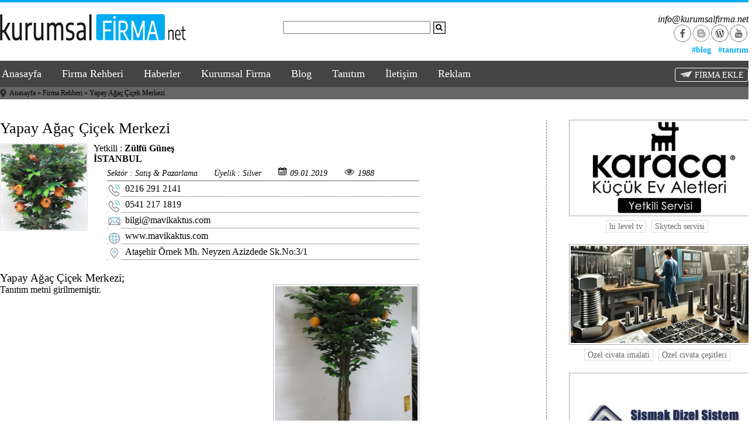

--- FILE ---
content_type: text/html; charset=utf-8
request_url: https://www.kurumsalfirma.net/firma/Yapay-Agac-Cicek-Merkezi/820
body_size: 6408
content:


<!DOCTYPE html>

<html xmlns="http://www.w3.org/1999/xhtml">
<head><title>
	Yapay Ağaç Çiçek Merkezi - kurumsalfirma.net
</title><link href="../../StyleSheet.css" rel="stylesheet" /><meta charset="utf-8" /><meta name="viewport" content="width=device-width, initial-scale=1" /><link rel="icon" type="image/png" href="/favicon.png" /><link href="http://www.kurumsalfirma.net" hreflang="tr" rel="alternate" /><meta name="description" content="Kurumsal yapıya sahip güvenilir firmalar, Yapay Ağaç Çiçek Merkezi kurumsalfirma.net - Kurumsal firmalar ve Şirketler için tasarlanmış iş portalı." /><meta name="keywords" content="kurumsal firmalar, ücretsiz firma rehberi, kurumsal firma rehberi, kurumsal seo" /><meta http-equiv="content-language" content="tr" />
    
    <meta property="og:image" content="https://www.kurumsalfirma.net/firma/Yapay-Agac-Cicek-Merkezi.jpg" />


    <script>
        function HariciLinkler() {
            if (!document.getElementsByTagName) return;
            var linkler = document.getElementsByTagName("a");
            var linklerAdet = linkler.length;
            for (var i = 0; i < linklerAdet; i++) {
                var tekLink = linkler[i];
                if (tekLink.getAttribute("href") && tekLink.getAttribute("rel") == "external") {
                    tekLink.target = "_blank";
                }
            }
        } window.onload = HariciLinkler;
    </script>
</head>
<body>
    <form method="post" action="./820" id="form1">
<div class="aspNetHidden">
<input type="hidden" name="__EVENTTARGET" id="__EVENTTARGET" value="" />
<input type="hidden" name="__EVENTARGUMENT" id="__EVENTARGUMENT" value="" />
<input type="hidden" name="__VIEWSTATE" id="__VIEWSTATE" value="5nzWfyVDGQTEcduKy3X71NReVGuUAnwpwpIXfGR3PR4noVcEB8BMpwJSkfrY4mI3hZimYiSbssJKyttVouTnH/g8aZKaHY6jewix9AIAl7rsQbVzCcd1A1DQUCUjXn8PdW0kZaD70Y0nv0c0QZ/EnfWk/XUssluv8xSoyuTvnbqjJ4U7USFjw0XL6lpbmpOaD9s9IwntipkJWz1ENjN2O8KhMLU6hAkYGYxSjTFsy6DVZraAmPdw0zJthD0LVRMcs5mNTi2Qsk947xMA+6uMRoej0LInqnT+yAExsngyaAg=" />
</div>

<script type="text/javascript">
//<![CDATA[
var theForm = document.forms['form1'];
if (!theForm) {
    theForm = document.form1;
}
function __doPostBack(eventTarget, eventArgument) {
    if (!theForm.onsubmit || (theForm.onsubmit() != false)) {
        theForm.__EVENTTARGET.value = eventTarget;
        theForm.__EVENTARGUMENT.value = eventArgument;
        theForm.submit();
    }
}
//]]>
</script>


<script src="/WebResource.axd?d=nLErhW8x7R9ZK5YzCK3RA_n2BXrIyP7YJhTliuclOJmfuo1umOJ0IwNovaFE-KVOtpb7N2DWz2GQX6Eebx45rgobpvVIXHk01sLlwxD8qUA1&amp;t=637814768020000000" type="text/javascript"></script>


<script src="/ScriptResource.axd?d=YfZpMGaTyUbf3Dal3ge3eVprHUdZad2a41epAAGaomqUxBDmUD-g6eKJ7Fi8i8OYywEO_iKQqcmldst_zEO1hrZVH7NBkwVOmPquDzutJ6I1eOY4T795lO3IXHcQAWgsaop-RWRmkkpUmjgneEJuL61MVrIuK6GjLCNLxicj9rE1&amp;t=49337fe8" type="text/javascript"></script>
<script src="/ScriptResource.axd?d=CcJSTT_PdDIZVwTiVwsoR5dGUXjakHQPtghxwHxD9sshtPwgjakHZZ4f6ZMAhnlx_VZRoaM8Q_I9lrFL0DVcu9N3XECdYNGX_GpHpIhyY1aeeEjifs7Y4sY_Oyhx1QxlUkHm3YsWOfPMhb-v_M_6L5v5LPuS--UFWOv1m1Z4odxxRyCcRwp7Aj4WQEci0UnC0&amp;t=49337fe8" type="text/javascript"></script>
<div class="aspNetHidden">

	<input type="hidden" name="__VIEWSTATEGENERATOR" id="__VIEWSTATEGENERATOR" value="16F843FC" />
	<input type="hidden" name="__VIEWSTATEENCRYPTED" id="__VIEWSTATEENCRYPTED" value="" />
	<input type="hidden" name="__EVENTVALIDATION" id="__EVENTVALIDATION" value="YgkTmRlu7PaO1b5bZ2gnmDAwKeMMU5L9h2dgHFpKJE27jwbBoFNkSDVgguPAeBa1BcB3Y6Xs0/CcvrcsSF2+KnzpeeEZyeOHtuC19RKElbxO2OfqeKN8xCXUA2wK01rV4/p2h/YoHk6d1SoNoGXBfFoQiC97mRhl4GDleVGwecE=" />
</div>
        <div class="mobile_menu">
        <div class="mobil_btn_alt"><span class="mobil_btn" onclick="openNav()"><img src="/resim/mobil_icon.png" alt="mobil menu" /></span> <div class="logo_link"><a href="/"><img src="/resim/kurumsal_firma_logo.png" alt="kurumsal firma rehberi ücretsiz" width="228" height="33" /></a></div><div class="hemen_ara"><a href="/Kurumsal-Firma-iletisim" title="Bilgi Hattı"><img src="/resim/icon_whatsapp_m.png" alt="ara" width="33" height="33" /></a></div><div class="temizle"></div></div>
            <div id="YanMenu" class="sidenav"><a href="javascript:void(0)" class="closebtn" onclick="closeNav()">&times;</a>
              <a href="/">Anasayfa</a>
                <a href="/Kurumsal-Firma-Rehberi"><img src="/resim/mobil_bullet.png" alt="mobil liste" /> Firma Rehberi</a>
                <a href="/Ucretsiz-Firma-Ekle"><img src="/resim/mobil_bullet.png" alt="mobil liste" /> <b>Firma EKLE</b></a>
                <a href="/Haberler/Cok-Okunan-Haberler/1"><img src="/resim/mobil_bullet.png" alt="mobil liste" /> Haberler</a>
                <a href="/Kurumsal-Firma-Nedir"><img src="/resim/mobil_bullet.png" alt="mobil liste" /> Kurumsal Firma</a>
                <a href="/Blog-"><img src="/resim/mobil_bullet.png" alt="mobil liste" /> Blog</a>
                <a href="/Tanitim-SEO-Backlink-Hizmeti"><img src="/resim/mobil_bullet.png" alt="mobil liste" /> Tanıtım</a>
                <a href="/Kurumsal-Firma-iletisim"><img src="/resim/mobil_bullet.png" alt="mobil liste" /> İletişim</a>
                <a href="/Kurumsal-Firma-Reklam"><img src="/resim/mobil_bullet.png" alt="mobil liste" /> Reklam</a>
            </div>
        </div>

        <a name="top" />
        <div class="banner">
            <div class="cerceve">
                <div class="logo"><a href="/Kurumsal-Firmalar"><img src="/resim/kurumsal_firma_logo.png" alt="ücretsiz firma rehberi" /></a></div>
                <div class="arama">
                    <input name="ctl00$ctl00$TextBox1" type="text" id="TextBox1" class="txt_arama" /> &nbsp;<input type="image" name="ctl00$ctl00$ImageButton1" id="ImageButton1" src="../../resim/arama_lg.png" alt="kurumsal firma ara" />
                </div>
                <div class="mail">
                    info@kurumsalfirma.net<br />
                    <ul id="sosyal2">
                    <li id="facebook"><a href="https://www.facebook.com/kurumsalfirma.net" rel="external"></a></li>
                    <li id="blog"><a href="http://kurumsalfirmalaricin.blogspot.com.tr/" rel="external"></a></li>
                    <li id="wordpress"><a href="https://kurumsalfirma.wordpress.com/" rel="external"></a></li>
                    
                    <li id="youtube"><a href="https://www.youtube.com/channel/UCOk8q5FjHslmuYZlgwhJZig" rel="external"></a></li>
                </ul>
                    <div class="blog_anasayfa_link"><a href="/Blog-">#blog</a>&nbsp;&nbsp;&nbsp;<a href="/Tanitim-SEO-Backlink-Hizmeti">#tanıtım</a></div>
                </div>
                <div class="temizl"></div>
             </div>
        </div>
        <script type="text/javascript">
//<![CDATA[
Sys.WebForms.PageRequestManager._initialize('ctl00$ctl00$ScriptManager1', 'form1', [], [], [], 90, 'ctl00$ctl00');
//]]>
</script>

          <div class="menu">
            <div class="cerceve">
                <a href="/Kurumsal-Firmalar" id="anasayfa_m1">Anasayfa</a>
                <a href="/Kurumsal-Firma-Rehberi" id="firma_rehberi_m1">Firma Rehberi</a>
                <a href="/Haberler/Cok-Okunan-Haberler/1" id="haber_m1">Haberler</a>
                <a href="/Kurumsal-Firma-Nedir" id="kurumsal_firma_nedir_m1">Kurumsal Firma</a>
                <a href="/Blog-" id="blog_m1">Blog</a>
                <a href="/Tanitim-SEO-Backlink-Hizmeti" id="tnt_m1">Tanıtım</a>
                <a href="/Kurumsal-Firma-iletisim" id="iletisim_m1">İletişim</a>
                <a href="/Kurumsal-Firma-Reklam" id="reklam_m1">Reklam</a>
                <div class="firma_ekle_link"><a href="/Ucretsiz-Firma-Ekle" title="Ücretsiz Firma Ekle"><img src="/resim/firma_ekle.png" alt="ekle icon" /> FİRMA EKLE</a></div>
            </div>
        </div>
        
    <div>
        
    <div class="konum"><div class="cerceve"><img src="/resim/konum.png" alt="kurumsal konum" /><a href="/Kurumsal-Firmalar">Anasayfa</a> &raquo; <a href="/Kurumsal-Firma-Rehberi">Firma Rehberi</a> &raquo; Yapay Ağaç Çiçek Merkezi</div></div>
  
    <div class="zemin_firma">
    <div class="cerceve">
        <div class="master_firma_icerik">

    <table id="ContentPlaceHolder1_ChildContent2_DataList1" cellspacing="0" style="border-collapse:collapse;">
	<tr>
		<td>
           <div class="detay_firma">
                <h1><span id="ContentPlaceHolder1_ChildContent2_DataList1_baslikLabel_0">Yapay Ağaç Çiçek Merkezi</span></h1>
                <img src='/firma/Yapay-Agac-Cicek-Merkezi.jpg' alt='Yapay Ağaç Çiçek Merkezi' />
               
               Yetkili : <strong>Zülfü Güneş</strong><br />
              <strong> İSTANBUL</strong> <br />
               <ul>
                   <li class="aciklama"> <i>Sektör : Satış & Pazarlama &nbsp;&nbsp;&nbsp;&nbsp;&nbsp; Üyelik : Silver &nbsp;&nbsp;&nbsp;&nbsp;&nbsp; <img src="/resim/icon_tarih.png" /> 09.01.2019 &nbsp;&nbsp;&nbsp;&nbsp;&nbsp; <img src="/resim/icon_okunma.png" /> 1988</i></li>
                   <li><img src="/resim/icon_tel.png" alt="icon" /> 0216 291 2141</li>
                   <li><img src="/resim/icon_tel.png" alt="icon" /> 0541 217 1819</li>
                   <li><img src="/resim/icon_eposta.png" alt="icon" /> bilgi@mavikaktus.com</li>
                   <li><img src="/resim/icon_web.png" alt="icon" /> www.mavikaktus.com</li>
                   <li><img src="/resim/icon_adres.png" alt="icon" /> Ataşehir Örnek Mh. Neyzen Azizdede Sk.No:3/1</li>
               </ul>
           </div>
            <div class="detay_firma_aciklama">
                <h2>Yapay Ağaç Çiçek Merkezi;</h2>
                 <img src='/firma/big/Yapay-Agac-Cicek-Merkezi_bg.jpg' alt='Yapay Ağaç Çiçek Merkezi' />
                Tanıtım metni girilmemiştir.&nbsp; &nbsp; &nbsp; &nbsp; &nbsp; &nbsp; &nbsp; &nbsp; &nbsp; &nbsp; &nbsp; &nbsp; &nbsp; &nbsp; &nbsp; &nbsp; &nbsp; &nbsp; &nbsp; &nbsp; &nbsp; &nbsp; &nbsp; &nbsp; &nbsp; &nbsp; &nbsp; &nbsp; &nbsp;
            </div>           
        </td>
	</tr>
</table>
     <div class="geri_don"><a href="/Kurumsal-Firma-Rehberi">&laquo; Firma Rehberi</a> &bull; <a href="/illere-gore-firma-sayilari">İl İl firma listesi</a></div>

    <div class="salep">
        <a href="https://www.tozsalep.com" target="_blank"><img src="/reklam/dogal_toz_salep_gercek_bucak_salebi.jpg" alt="doğal toz salep bucak salebi" /></a>
        <div class="saleplink">
            <a href="https://superonlinetarifeler.com/kampanyalar" target="_blank">süperonline internet paketleri</a>
            <a href="https://www.enjektormemesi.com/Enjektor-Memesi-Fiyati-Ne-Kadar" target="_blank">Enjektör fiyatı ne kadar?</a>
            <a href="https://www.tozsalep.com/bucak-salebi" target="_blank">Bucak Salebi gerçek doğal salep</a>
             <a href="https://www.durukanteknik.com/Karaca-Kucuk-Ev-Aletleri/23" target="_blank">Karaca Küçük Ev Aletleri Yetkili Servis</a>
             <a href="https://www.durukanteknik.com/Konya-Yetkili-Servisi/Skytech-yetkili-servis/15" target="_blank">Skytech tv yetkili servisi</a>
             <a href="https://perdemodelleri.net/plise-perde-modelleri" target="_blank">Plise perde modelleri</a>
         
            <a href="https://injectorpuller.com/pneumatic-injector-puller-kit" target="_blank">removing stuck injectors</a>
             <a href="https://injectorpuller.com/Bosch-pneumatic-injector-puller/16" target="_blank">Bosch injector puller tool</a>
            <a href="https://superonlinetarifeler.com/kampanyalar" target="_blank">superonline internet fiyatları</a>
            <a href="https://superonlinetarifeler.com/super-online-basvuru" target="_blank">superonline internet başvuru</a>
            <a href="https://www.dogalsalepci.com/dogalsalep" target="_blank">Doğal salep</a>
            
            
        </div>
    </div> <div class="temizl"></div>
   
    
    

    
</div>
        
        <div class="master_firma_sag">
            <div class="reklam_firma1">
                <a href="https://www.durukanteknik.com/Konya-Yetkili-Servisi/Karaca-yetkili-servis/14" rel="external" title="Karaca servisi"><img src="/reklam/karaca_ev_aletleri_servisi_konya.jpg" alt="konya karaca ev aletleri servisi" /></a>
                <div class="reklam_alt_link">
                    <a href="https://www.durukanteknik.com/Hi-Level-tv-kimin-markasi-yetkili-servisi/28" rel="external">hi level tv</a>
                    <a href="https://www.durukanteknik.com/Konya-Yetkili-Servisi/Skytech-yetkili-servis/15" rel="external">Skytech servisi</a>
                </div>

                <a href="https://www.ozelcivatacesitleri.com/" rel="external" title="özel civata"><img src="/reklam/ozel_civata_imalati.jpg" alt="özel cıvata imalatçıları" /></a>
                <div class="reklam_alt_link">
                    <a href="https://www.ozelcivatacesitleri.com/ozel-civata-imalati" rel="external">Özel civata imalati</a>
                    <a href="https://www.ozelcivatacesitleri.com/ozel-civatalar" rel="external">Özel civata çeşitleri</a>
                </div>
               
              
                
                <a href="https://www.sismakdizel.com/Dizel-Motor-Yedek-Parca/Jenerator-Grubu-Yedek-Parca/15" rel="external"><img src="/reklam/motor_yedek_parcasi_sismak.jpg" alt="motor yedek parçası" /></a><br /><br />
                
                <div class="reklam_alt_link">
                    <a href="https://www.enjektormemesi.com/Enjektor-Memesi-Nedir" rel="external">Enjektör memesi nedir?</a>
                    <a href="https://www.enjektormemesi.com/Enjektor/Enjektor-memelerinin-uclarin-nozzle-temizlenmesi/15" rel="external">Enjektör temizleme</a>
                    <a href="https://injectorpuller.com/pneumatic-injector-puller-kit" rel="external">Injector puller kit</a>
                    <a href="https://www.sismakdizel.com/yakit-cekvalfi" rel="external">Yakıt çekvalfi üretici firma</a>
                </div>

                <div class="reklam_firma_link">[ <a href="/Kurumsal-Firma-Reklam">Reklam Ver</a> ]</div>
            </div>
            
        </div>
        <div class="temizl"></div> 
    </div>
    </div>

    </div>
        <div class="temizl"></div>
     <div class="alt">
         <div class="cerceve">
             <div class="alt_urunlar_zemin">
              <div class="alt_urunler">
                 <a href="/Ucretsiz-Firma-Ekle" title="Firma Ekle"><div><img src="/resim/firma_ekle_icon.png" alt="icon ekle" /><strong>FİRMA EKLE</strong><br /><span>Ücretsiz firmanızı ekleyin.</span><br />
                     <p>Firma rehberimize, firmanızı ücretsiz ekleyin. <strong>İstanbul firmalar rehberi</strong>, Ankara firmalar rehberi, Konya firmalar rehberi, İzmir firmalar rehberi ... </p>
                 </div></a>
                 
             </div>
              <div class="alt_urunler">
                 <a href="/Kurumsal-Firmalardan-Fiyat-Teklifi" title="Firma Ekle"><div><img src="/resim/fiyat_teklifi_icon.png" alt="teklif icon" /><strong>FİYAT TEKLİFİ</strong><br /><span>Hizmetler için ücret teklifi alınız.</span><br />
                     <p>İşlerinde uzman kurumsal yapıya sahip <strong>güvenilir firmalardan</strong>, her türlü iş veya hizmetleriniz için fiyat teklifi isteyin karşılaştırmalar yapın.  </p>
                 </div></a>
                 
             </div>
              <div class="alt_urunler">
                 <a href="/Kurumsal-Firma-Reklam" title="Firma Ekle"><div><img src="/resim/reklam_ver_icon.png" alt="reklam icon" /><strong>REKLAM</strong><br /><span>Reklam hizmetleri</span><br />
                     <p>Firmanız veya ürünleriniz için internette dijital reklamlarınız ile rakiplerinize fark atın, <strong>google da ilk sayfada</strong> yer alarak kazançınızı artırın. </p>
                 </div></a>
             </div>
              <div class="temizl"></div>
             </div>
             
             <div class="alt_bolum">
            <img src="/resim/lg2.png" alt="kurumsal firma" />
             <p>Kurumsal firmalar ve Şirketler için ÜCRETSİZ firma rehberi ve Ücretli diğer hizmetler sunmak için tasarlanmış iş portalıdır. KurumsalFirma.net </p></div>
            
         </div>
     </div>
        <div class="kunye">
            <div class="cerceve">
Copyright &copy; 2025 | www.kurumsalfirma.net
                <div class="kunye_metin"><a href="/Kurumsal-Firma-Nedir">Künye</a> <a href="/Blog-">BLOG</a> <a href="/Kurumsal-Firma-Rehberi">Firmalar</a> <a href="/Kurumsal-Firma-iletisim">İletişim</a>
                    <div class="ust_gider"><a href="#top" title="Başa Dön"><img src="/resim/top_icon.png" alt="top" /></a></div>
                </div>
            </div>
            
        </div>

           <script>
    function openNav() {
                document.getElementById("YanMenu").style.width = "80%";
            }

    function closeNav() {
                document.getElementById("YanMenu").style.width = "0";
            }
</script>
    </form>
</body>
</html>


--- FILE ---
content_type: text/css
request_url: https://www.kurumsalfirma.net/StyleSheet.css
body_size: 9341
content:
html{background:url(resim/bg.jpg) 0 0 no-repeat fixed;background-size:cover;-webkit-background-size:cover;-moz-background-size:cover;-o-background-size:cover;}body {font-family: Roboto, 'Century Gothic','Encode Sans Semi Condensed';font-size:100%; }h1{font-size:160%; font-weight:400;margin-bottom:8px}
* {margin:0;padding:0;text-decoration:none}.cerceve{width:1280px;margin:auto}.temizl{clear:both}a{color:#000}ul{margin:0;padding:0;list-style:none;}
.banner {border-top:4px solid #00ABF1;padding:20px 0 10px 0;background:#fff}img{border:none;}
/*.mobil_menu_cercv{background:#444;display:none;padding:15px}.mobil_menu{background:#fff}.mobil_menu a{display:block; padding:5px 0;border-bottom:1px dotted #444;text-align:center}.mobil_menu a:hover{background:#444;color:#fff}*/
.menu {background:#444;padding:12px 0;color:#fff}.menu a {color:#fff;margin-right:25px;font-size:110%;padding:0 3px}.menu a:hover{color:#00ABF1;border-top:4px solid #00ABF1;padding-top:12px;transition:color .6s, border-color .6s;-moz-transition:color .6s, border-color .6s;-webkit-transition:color .6s, border-color .6s;}.firma_ekle_link{float:right;padding:2px 4px;border-radius:4px;background:#444;border:1px solid #FFF}.firma_ekle_link a{color:#fff;margin:0;font-size:90%;}.firma_ekle_link a:hover{  color:#FFF;border:none;}.firma_ekle_link:hover{transition:background-color .5s;-moz-transition:background-color .5s;-webkit-transition:background-color .5s;background:#00ABF1;border:1px solid #00ABF1;}
.giris{background:#666;padding:30px 0}.giris p{text-align:justify;color:#fff;border-bottom:2px solid #00ABF1;padding-bottom:10px}.giris .istic{margin:0px;}.giris1{float:left;width:300px;margin-right:26px}.giris1 a{}.giris1 a:hover{color:#fff;opacity:.7;}
.kfirma{text-align:center;font-size:170%;color:#fff;line-height:26px;}.kfirma b{font-size:120%;display:block; margin-top:20px;}
.logo, .arama{float:left;margin-right:13%}.mail{float:right;font-style:italic;}.arama{padding-top:12px}.blog_anasayfa_link{text-align:right;font-style:normal;font-size:88%;clear:both;padding-top:5px;}.blog_anasayfa_link a{color:#00ABF1;font-weight:bold;}.blog_anasayfa_link a:hover{color:#000}
/*mobil menu*/
.mobile_menu{display:none;width:100%;}
.sidenav {height:100%;width:0;position:fixed;z-index:999;top:0;left:0;background-color:#343434;overflow-x: hidden;transition: 0.4s;padding-top:15px;}
.sidenav a {padding:7px 0 7px 6px;border-bottom:1px solid #555;text-decoration:none; color:#eee;display: block;transition: 0.3s; font-weight:normal;}.sidenav a:hover {color:#00ABF1;}
.sidenav .closebtn {position: absolute;top: 0;right: 25px;font-size: 36px;margin-left: 50px; border-bottom:none}
.mobil_btn{font-size:30px;cursor:pointer}.mobil_btn_alt{position:fixed;top:0;left:0;width:100%;z-index:99;background:#FFF;border-bottom:1px solid #00ABF1;padding:3px 0}.mobil_btn_alt span{float:left;padding:0 15px 5px 15px}.logo_link{float:left;padding-top:5px}.hemen_ara{float:right;padding:5px 6px 0 0 }

.onecikan{padding:40px 0; background:#fff;}.liste_flex{display:flex;align-items:flex-start; flex-wrap:wrap;}
.liste_firma_cerceve{float:left;width:calc((100% - 320px) / 10);margin:15px 5px;text-align:center;border:1px solid #ddd;padding:10px;font-size:88%;}.liste_firma_cerceve a:hover{color:#00ABF1}.liste_firma_cerceve img{width:100%;}.liste_firma_cerceve p{padding:15px 0 0 0}
.bolum1{float:left; width:65%;height:300px;}.bolum2{float:right; width:23%; background:#DDD;padding:0 30px 20px 30px;margin-top:25px; border-radius:5px;-moz-border-radius:5px;-webkit-border-radius:5px;box-shadow: 0 3px 6px #444; -moz-box-shadow: 0 3px 6px #444; -webkit-box-shadow: 0 3px 6px #444;}.bolum2 p{text-align:center;margin-bottom:8px}.bolum2 ul{margin-left:20px; list-style:url(resim/liste_sitil.png)}.bolum2 ul a:hover{color:#DD1F47}.bolum2 img{margin-top:-32px;}.bolum2 li.son{list-style:none;text-align:center; font-weight:bold;font-size:90%;padding-top:4px}
.detay_firma, .detay_firma_aciklama, .detay_tanitim, .detay_blog, .menu, .banner, .mobil_menu, .konum{font-family:'Century Gothic', 'Encode Sans Semi Condensed','Encode Sans';}
/*anasayfa haberdüzeni*/
.haberler img{width:100%;border:1px solid #DDD; padding:1px;}.haberler img:hover{opacity:.5 ;border:1px solid #666; } .haberler h2, .bolum2 h2{margin-bottom:10px;border-bottom:1px solid #444} .haber1 img{height:309px} .habers img{height:150px}
.haber1, .haber3{float:left;width:49%;position:relative}.habers, .haber4{float:right;width:49%;}.haber2, .haber4{position:relative}.tum_haber_link{clear:both; font-size:75%; text-align:right}.tum_haber_link a:hover{color:#DD1F47}
.haber_baslik{position:absolute;left:0; bottom:20px; background:url(resim/haber_baslik_bg.png); padding:2px 0 2px 4px; width:100%;font-size:90%}.haber3 .haber_baslik, .haber4 .haber_baslik{font-size:75%;line-height:18px}                                       
.bolum_sol{float:left; width:65%;padding-top:60px;}.bolum_sol h3{border-bottom:3px solid #DDD;margin-bottom:20px;width:96%}
.cok_haber{width:calc(88% / 3);float:left; margin-right:4%; border-bottom:3px solid #DDD;padding-bottom:8px;margin-bottom:45px; height:210px;}.cok_haber .ch_baslik{width:100%;	overflow:hidden;text-overflow: ellipsis;white-space:nowrap;}.cok_haber img{width:100%; height:100px;}.cok_haber p{color:#444;line-height:18px;font-size:90%}.cok_haber p i{color:#999;font-size:90%}.cok_haber a:hover{color:#00ABF1;opacity:.5}
.bolum_sag{float:right; width:28%;margin-top:80px; border:1px solid #DDD; padding:20px 20px 5px 20px; box-shadow: 0 3px 6px #444; -moz-box-shadow: 0 3px 6px #444; -webkit-box-shadow: 0 3px 6px #444;}.bolum_sag li{padding:6px 0; border-bottom:1px dashed #DDD;font-size:90%;}.bolum_sag li.reklam{border:0;margin-top:20px;color:#444;font-size:70%;text-align:right;padding:0}.bolum_sag li.reklam img{width:99%;border:1px solid #DDD;padding:3px;}.bolum_sag li a{display:block}.bolum_sag li a:hover{color:#00ABF1}.bolum_sag p{text-align:center;margin-bottom:6px;}.bolum_sag p img{margin-top:-57px;}
.reklam_anasayfa{background:url(resim/ara_bg.png) repeat; background-size:auto; padding:10px 0 0 0;border-bottom:1px solid #fff}.reklam_anasayfa img{width:100%;height:auto;}
.kurumsal_firma_yazi{min-height:200px;padding:50px 0;font-weight:500;font-size:105%}.kurumsal_firma_yazi h3{margin-bottom:10px;font-size:130%}.kurumsal_firma_yazi .devam{margin:20px auto 0 auto;width:140px}.kurumsal_firma_yazi .devam a{background:#00ABF1; color:#fff}
.tanitim{background:url(resim/bg_tanitim.png); padding:60px 0 30px 0;border-top:1px solid #DEDEDE;border-bottom:1px solid #CCC;margin-top:30px}.tnt_list_ana{background:#fff;width:calc(87% / 5);float:left; height:165px; margin-right:2%; margin-bottom:23px;position:relative;box-shadow:0 2px 5px #444;-moz-box-shadow: 0 2px 5px #444;-webkit-box-shadow: 0 2px 5px #444;}.tnt_list_ana img{width:100%;height:100px;border-bottom:1px solid #444}.tnt_list_ana p{font-size:80%;line-height:13px;padding:5px 3px 10px 5px;text-align:center}.tnt_list_ana p i{font-size:85%;color:#333}.tnt_metin{position:absolute;top:91px;border-top-right-radius:4px;left:0;background:#444;padding:0 5px;font-size:70%;color:#fff}
.firma_rehber_listesi .tnt_list_ana{width:calc(82% / 7); overflow:hidden;height:155px; margin:0px; margin-bottom:23px;border:1px solid #ddd; box-shadow:none;-moz-box-shadow:none;-webkit-box-shadow:none;}.firma_rehber_listesi .tnt_list_ana p{font-size:75%;padding:10px 2px 1px 2px;}.firma_rehber_listesi .tnt_list_ana img{height:80px;border-bottom:1px solid #ddd}
.tnt_cercv{float:left; width:65%;}.tnt_sag{float:right; background:#fff; width:28%;border:1px solid #DDD; padding:20px 20px 5px 20px; box-shadow: 0 3px 6px #444; -moz-box-shadow: 0 3px 6px #444; -webkit-box-shadow: 0 3px 6px #444;}.tnt_sag p{text-align:center;font-size:140%}.tnt_sag p img{margin-top:-60px;}.tnt_sag p strong{display:block;margin-top:-8px}
.blog_ana .blg1{position:relative;} .blog_ana .blg1 img{width:99%;height:140px; border:1px solid #BBB;padding:3px;background:#fff}.blg1_metin{position:absolute;bottom:15px;left:0; background:url(resim/seffaf_zemin.png);font-size:90%;padding:3px 0 3px 7px;width:99%;font-weight:bold;}.blog_ana .blg1 .blg1_metin img{width:auto;height:auto;border:none;padding:1px;margin-right:5px;float:left;}.blog_ana li{border-bottom:1px dashed #333;margin-bottom:2px;padding-bottom:2px;font-size:90%;}.blog_ana li a{display:block}.blog_ana li a:hover{color:#3A96CD}.blog_ana li.blg_son{font-size:70%;text-align:right;border:none}.blog_ana li i{font-size:75%;color:#666}
.artis {margin:40px auto;}.artis img {float:left;margin-right:40px;margin-bottom:20px}.artis p{font-size:140%;text-align:center;margin-bottom:20px}.artis ul{margin:8px 0}.artis li{list-style:url(/resim/liste_sitil.png);padding:0}.artis a{color:#DD1F47}.artis a:hover{color:#222}
/*sosyal1*/
.artis ul#sosyal li { margin:0 0 25px 0;padding:0;list-style:none;height:39px;float:right}ul#sosyal li {float:left;}
ul#sosyal li a{display:block;width:38px;height:39px; outline:none;text-decoration:none; background:url(resim/kurumsal_sosyal_hesaplar.png) 0 0 no-repeat;margin-right:8px }
ul#sosyal li#facebook a{background-position:0 0;}ul#sosyal li#instagram a{background-position:-38px 0}ul#sosyal li#twitter a{background-position:-76px 0}ul#sosyal li#google a{background-position:-114px 0}
ul#sosyal li#blog a{background-position:-152px 0}ul#sosyal li#youtube a{background-position:-190px 0}ul#sosyal li#facebook a:hover{background-position:0 -39px}ul#sosyal li#instagram a:hover{background-position:-38px -39px}
ul#sosyal li#twitter a:hover{background-position:-76px -39px}ul#sosyal li#google a:hover{background-position:-114px -39px}ul#sosyal li#blog a:hover{background-position:-152px -39px}ul#sosyal li#youtube a:hover{background-position:-190px -39px}
/*Sosyal üst*/
ul#sosyal2 {margin:0;padding:0;list-style:none;height:30px;float:right}ul#sosyal2 li {float:left;}ul#sosyal2 li a{display:block;width:30px;height:30px; outline:none;text-decoration:none; background:url(resim/kurumsal_firma_sosyal_media.png) 0 0 no-repeat;margin-right:2px }
ul#sosyal2 li#facebook a{background-position:0 -30px;}ul#sosyal2 li#wordpress a{background-position:-60px -30px}ul#sosyal2 li#youtube a{background-position:-120px -30px}
ul#sosyal2 li#blog a{background-position:-30px -30px}ul#sosyal2 li#google a{background-position:-90px -30px}ul#sosyal2 li#youtube a:hover{background-position:-120px 0}
ul#sosyal2 li#facebook a:hover{background-position:0 0}ul#sosyal2 li#wordpress a:hover{background-position:-60px 0}ul#sosyal2 li#blog a:hover{background-position:-30px 0}ul#sosyal2 li#google a:hover{background-position:-90px 0}
/*forumlar*/
.txt_arama{padding:2px 4px 1px 4px;width:240px;margin:0;float:left}
.devam{margin:30px auto;width:20%;text-align:center}.devam a{color:#fff;background:#00ABF1;padding:6px 12px;border-radius:3px;-moz-border-radius:3px;-webkit-border-radius:3px;}.devam a:hover{background-color:#666;transition:background-color 1s;-moz-transition:background-color 1s;-webkit-transition:background-color 1s;}
.zemin{background:#fff;padding-bottom:70px}.zemin_beyaz{background:#fff;}.zemin_beyaz_bosluk{background:#fff;padding:30px 0 50px 0}
.alt{padding:40px 0 60px 0;}.alt_urunler{} .alt_urunler div{float:left;width:calc(80% / 3);margin:0 3%}.alt_urunler div img{float:left;margin-right:10px}.alt_urunler p{padding:7px 0}
.alt_urunlar_zemin{background:url(resim/seffaf_zemin.png);padding:35px 4px 17px 4px;border-radius:5px;-moz-border-radius:5px;-webkit-border-radius:5px;margin-bottom:40px}
.alt_bolum{text-align:center;font-size:95%;}.kunye{background:#525252;padding:15px 0;color:#EFEFEF;font-size:85%}.kunye_metin{float:right}.kunye_metin a{margin:0 7px;color:#fff}.kunye_metin a:hover{color:#00ABF1}.ust_gider{width:45px;height:40px;margin-top:-31px;margin-left:30px;background:#EEE;float:right;border-radius:3px;-moz-border-radius:3px;-webkit-border-radius:3px;text-align:center;padding-top:5px}.ust_gider a{display:block;}
/*master firma-css*/
.zemin_firma{background:#FFF;padding:35px 0}.master_firma_icerik h1{font-weight:normal;margin:0}
.master_firma_icerik{float:left;width:73%;border-right:1px dashed #666;padding-bottom:20px; }.master_firma_sag{float:right;width:24%;}.reklam_firma1 img{width:100%;height:auto;border:1px solid #AAA;padding:2px}.reklam_firma_link{color:#444;font-size:70%;text-align:right;padding:0}
.master_firma_icerik .tnt_list_ana a:hover{color:#00ABF1}.master_firma_icerik .tnt_list_ana{margin:1%}
.detay_firma img{ float:left; margin-right:10px;border:1px solid #DDD;padding:1px;border-radius:4px;-moz-border-radius:4px;-webkit-border-radius:4px;width:calc(100% / 5); height:auto;}.detay_firma h1{margin-bottom:10px;}.detay_firma ul{margin-left:calc(100% /4)}.detay_firma ul img{width:23px;border:none;margin-right:6px;}.detay_firma li{border-bottom:1px dotted #444;padding:4px 0;margin-right:15px;}.detay_firma li.aciklama img{float:none;width:auto;margin-right:1px;}.detay_firma li.aciklama{border-bottom:1px solid #666;font-size:90%}
.detay_firma_aciklama{padding-top:20px;}.detay_firma_aciklama img{float:right;margin-left:10px;margin-right:15px;border:1px solid #BBB; padding:2px;width:calc(100% / 3); height:auto;}.detay_firma_aciklama h2{font-weight:normal; font-size:120%;}.detay_firma_aciklama p{margin:8px 0;}.detay_firma_aciklama a{color:#00ABF1}.detay_firma_aciklama a:hover{color:#444}
.txt_sektor{padding:2px 4px; width:35%; color:#00ABF1;font-size:66%; border-radius:4px;-moz-border-radius:4px;-webkit-border-radius:4px;}.txt_sektor:hover{cursor:pointer}
h1.firma_rehberi_baslik span{font-size:60%}.sektor_arasi{padding:3px 0;border-bottom:2px solid #DDD;margin-bottom:4px;margin-right:15px}
/*iletişim*/
.iletisim_forum{float:left;width:70%}.iletisim_sag{float:right;width:24%;border:1px solid #DDD; text-align:center; padding:20px; box-shadow: 0 3px 6px #444; -moz-box-shadow: 0 3px 6px #444; -webkit-box-shadow: 0 3px 6px #444;}.iletisim_sag p{text-align:center;}.iletisim_sag p img{margin-top:-60px;}.iletisim_sag ul#sosyal2{float:none;margin:10px auto;width:165px;}.iletisim_forum ul{border:1px solid #BBB;background:#DDD;padding:30px;border-radius:5px;width:85%}
.txt_i_frm{width:90%;padding:4px 6px;margin-bottom:10px;font-size:110%;border-radius:2px}

/*firma ekle forum*/
.txt_baslik{font-size:85%;color:#bbb;margin:20px 0 0 0;}
.txt_frm{margin:10px 0; padding:15px; width:calc(100% - 55px); border:1px solid #DDD; background:#FFF; font-size:99%;border-radius:3px;-moz-border-radius:3px;-webkit-border-radius:3px;}.txt_frm:hover{background:#FFF; border-color:#3E403F}.txt_frm:focus{outline:none}.drop{width:calc(100% - 23px)}
.firma_ekle_forum .txt_frm{margin:10px 0 0 0;padding:7px 10px; width:calc(100% - 22px)}.firma_ekle_forum input[type="radio"] {width:16px; height:16px;} .firma_ekle_forum label{margin-right:20px}.firma_ekle_forum .drop{width:calc(100% - 1px)}
.firma_ekle_forum{padding:5px 20px 20px 20px;margin-right:15px;margin-top:20px;}
.dikkat{background:#CBEBD7; border-top:1px solid #34A853;border-bottom:1px solid #34A853; padding:23px 20px 10px 20px;margin-top:30px;font-size:88%}.dikkat-baslik{margin-top:-33px;border:1px solid #34A853; width:80px;text-align:center;background:#fff;color:#BF3034;font-weight:bold;}
.dikkat4{background:#72A8DE; border-top:1px solid #2663A1;border-bottom:1px solid #2663A1; padding:5px; margin:20px 0 0 0;font-size:85%} .dikkat4 input[type="checkbox"] {width:15px; height:15px;}
/*.txt_frm_ekle, .txt_frm_ekle2 {width:90%;font-size:90%;background:#EEE;border:none;border:1px dotted #999;color:#00ABF1;margin-bottom:14px;padding:3px 4px}.txt_frm_ekle2{ width:50%}*/
.firma_ekle_forum .baslik{border-bottom:1px solid #DD1F47;margin:10px 0;color:#DD1F47}.firma_ekle_forum .onay{font-size:90%;}.firma_ekle_forum .onay a{color:#DD1F47}.firma_ekle_forum i{font-size:80%;font-weight:bold;}.buton_frm_ekle:hover{cursor:pointer}
.master_firma_sag .silver{background:#EFEFEF;padding:20px;font-size:88%;text-align:center;margin-bottom:40px; border-radius:3px;-moz-border-radius:3px;-webkit-border-radius:3px;box-shadow: 0 3px 6px #999; -moz-box-shadow: 0 3px 6px #999; -webkit-box-shadow: 0 3px 6px #999;}.master_firma_sag .silver img{margin-top:-45px;}.master_firma_sag .silver p{text-align:center}.master_firma_sag .reklam img{width:100%;height:auto;}.silver a{font-size:95%;color:#00ABF1;display:block;text-align:center;}
.teklif_forum ul{background:#DDD;border-radius:5px;-moz-border-radius:5px;-webkit-border-radius:5px;padding:20px;margin:20px 35px 0 0;border:1px solid #BBB}.teklif_forum .txt_frm_ekle{padding:3px 5px;}

/*Master haber-css*/
.zemin_haber{background:#EEE;padding:30px 0}.master_haber_bolum{float:left;width:19%;}.master_haber_icerik{float:left;width:57%;}.master_haber_sag{float:right;width:19%;border:1px solid #DDD; box-shadow: 0 3px 6px #BBB; -moz-box-shadow: 0 3px 6px #BBB; -webkit-box-shadow: 0 3px 6px #BBB;margin-top:30px;padding:15px;}.master_haber_sag li{padding:3px 0; border-bottom:1px dashed #BBB;font-size:82%;}.master_haber_sag li.reklam{border:0;margin-top:20px;color:#444;font-size:70%;text-align:right;padding:0}.master_haber_sag li.reklam img{width:99%;border:1px solid #DDD;padding:3px;}.master_haber_sag li a{display:block}.master_haber_sag li a:hover{color:#00ABF1}.master_haber_sag p{text-align:center;margin-bottom:6px;}.master_haber_sag p img{margin-top:-50px;}
.master_haber_icerik h1{font-size:120%;margin:0 0 4px 0}
.haber_bolum{background:#fff;padding:10px;font-size:90%; line-height:20px; border-radius:4px;-moz-border-radius:4px;-webkit-border-radius:4px;border:1px solid #DDD;box-shadow: 0 3px 6px #DDD; -moz-box-shadow: 0 3px 6px #DDD; -webkit-box-shadow: 0 3px 6px #DDD;margin-bottom:10px;}.haber_bolum img{width:calc(100%/6);height:60px;float:left;margin-right:8px;border-radius:3px;transition:height .5s ease-in-out, width .5s ease-in-out}
a .haber_bolum{overflow:hidden; height:60px;transition: height .5s ease-in-out, background .3s ease, border-color .5s ease;}a:hover .haber_bolum{height:80px;border-bottom-color:#666} a:hover .haber_bolum img.res_hbr_buyuk{ width:calc(100%/5);height:80px;}
.master_haber_bolum a{color:#666; display:block;margin-bottom:8px;padding:3px 0 3px 3px;margin-right:10px}.master_haber_bolum a:hover{color:#000;background:#CCC}.master_haber_bolum h2{font-size:85%;font-weight:normal;margin-bottom:8px;color:#666}
img.res_float{float:left;margin-right:5px}.haber_sutun_okuma{margin-top:9px;font-size:90%;text-align:right;color:#666}.haber_sutun_okuma img{width:auto;height:auto;float:none;margin-right:2px;}
.haber_bolum_linkleri{border:none; background:none;color:#666;margin-bottom:8px;padding:5px 4px; font-size:100%;font-family:Roboto, 'Century Gothic'; cursor:pointer;width:200px;text-align:left;}.haber_bolum_linkleri:hover{color:#000;background:#CCC}
.detay_haber{background:#fff;padding:20px;margin-top:30px; font-size:86%; line-height:20px; border-radius:4px;-moz-border-radius:4px;-webkit-border-radius:4px;border:1px solid #DDD;box-shadow: 0 3px 6px #DDD; -moz-box-shadow: 0 3px 6px #DDD;-webkit-box-shadow: 0 3px 6px #DDD;margin-bottom:10px;width:calc(100% - 41px)}.res_d_haber{float:right; margin-left:5px; width:calc(100%/2); height:auto;border:1px solid #BBB;padding:2px;border-radius:3px;-moz-border-radius:3px;-webkit-border-radius:3px;}
.detay_haber .haber_sutun_okuma{text-align:left;}.detay_haber h1{font-size:160%;margin-bottom:10px;border-bottom:2px solid #DDD;color:#999}.detay_haber h2,.detay_haber h3, .detay_haber h4 {font-weight:400;margin:9px 0 3px 0;font-size:140%}
.ilgili_haber{margin-top:15px;text-align:center;font-size:110%;}.ilgili_haber a{color:#00ABF1;font-size:114%;}.ilgili_haber a:hover{color:#000;}
.cizgi1{width:130px;margin:10px auto;border-bottom:3px solid #00ABF1;}
/*master tanıtım css*/
.zemin_tanitim{background:#FFFFFF url(resim/bg_tanitim.png);padding:30px 0}
.master_tanitim_icerik{float:left;width:66%;border-right:1px dashed #999;padding:0 25px 35px 0;}.master_tanitim_sag{float:right;width:25%;border:1px solid #DDD; box-shadow: 0 3px 6px #BBB; -moz-box-shadow: 0 3px 6px #BBB; -webkit-box-shadow: 0 3px 6px #BBB;padding:15px;background:#fff}.master_tanitim_sag img{width:100%;height:auto}
.detay_tanitim{font-size:97%;}.detay_tanitim img{float:right;width:calc(100% / 3);height:auto; border:1px solid #999;padding:3px;margin-left:5px;border-radius:3px;-moz-border-radius:3px;-webkit-border-radius:3px;}
.detay_tanitim .haber_sutun_okuma img{width:auto;height:auto;float:none;border:none;padding:0}.detay_tanitim .haber_sutun_okuma {text-align:left;margin-bottom:6px;}
.detay_tanitim h1{font-size:150%;margin-bottom:10px;border-bottom:2px solid #DDD;color:#666}.tum_tanitim_link{clear:both; font-size:75%; text-align:right;margin-right:33px;}.tum_tanitim_link a:hover{color:#DD1F47}
/*master blog css*/
.zemin_blog{background:#FFFFFF;padding:30px 0}
.master_blog_icerik{float:left;width:70%;}.master_blog_sag{float:right;width:22%;border:1px solid #DDD; box-shadow: 0 3px 6px #BBB; -moz-box-shadow: 0 3px 6px #BBB; -webkit-box-shadow: 0 3px 6px #BBB;padding:15px;background:#fff}.master_blog_sag img{width:100%; height:auto}.master_blog_sag ul{margin-top:15px}.master_blog_sag li{margin:0;padding:3px 0;border-bottom:1px dashed #BBB;font-size:85%}.master_blog_sag li span{font-size:80%}.master_blog_sag li a:hover{color:#DD1F47}
.detay_blog img{width:calc(100% / 2);height:auto;float:right; margin:7px 0 5px 5px;border-radius:4px;-moz-border-radius:4px;-webkit-border-radius:4px;}
.detay_blog .haber_sutun_okuma img{width:auto;height:auto;float:none;border:none;padding:0;margin:0}.detay_blog .haber_sutun_okuma {text-align:center;margin-bottom:12px;}
.detay_blog h1{font-size:150%;margin-bottom:10px;border-bottom:2px solid #DDD;color:#666;text-align:center}.detay_blog .blog_anasayfa_link a{background:#00ABF1;color:#fff;padding:2px 5px 2px 4px;border-radius:3px;-moz-border-radius:3px;-webkit-border-radius:3px;}.detay_blog .blog_anasayfa_link{text-align:left;}.detay_blog .blog_anasayfa_link a:hover{color:#222}
.detay_blog .geri_don{font-size:82%}.detay_blog .geri_don img{width:auto;height:auto;float:none;margin:0 5px 0 30px} .geri_don a.geri_link2 {background:#fff;font-size:104%}.geri_don a:hover.geri_link2 {background:#BBB}
.blog_liste{background:#fff;width:calc(100% / 7);float:left;height:180px; margin:0 1%; margin-bottom:23px;box-shadow:0 2px 5px #AAA;-moz-box-shadow: 0 2px 5px #AAA;-webkit-box-shadow: 0 2px 5px #AAA;}.blog_liste img{width:100%;height:109px;border-bottom:1px solid #BBB}.blog_liste p{font-size:80%;line-height:14px;padding:10px 3px 10px 5px;text-align:center}.blog_liste p i{font-size:85%;color:#333}.blog_liste img:hover{opacity:.8}
a .blog_liste{overflow:hidden;}a:hover .blog_liste {color:#DD1F47;}.blog_liste_baslik{text-align:center;clear:both;margin-bottom:15px;}
.aw-zoom{ position: relative; -webkit-transform: scale(1); -ms-transform: scale(1); -moz-transform: scale(1); transition: all .3s ease-in; -moz-transition: all .3s ease-in;-webkit-transition: all .3s ease-in; -ms-transition: all .3s ease-in;}
.aw-zoom:hover{ z-index:2; -webkit-transform: scale(1.3); -ms-transform: scale(1.3);-moz-transform: scale(1.3); transform: scale(1.3);}
img.res_sag_borderli{float:right;border:1px solid #BBB;padding:2px;width:calc(100% / 3)}
.arama_sonuc h1{font-size:120%;border-bottom:2px solid #BBB;color:#666;margin-bottom:8px}.arama_sonuc h1 span{color:#DD1F47;font-size:100%}
.arama_sonuc .baslik a {color:#00ABF1}.arama_sonuc .baslik span{font-size:77%;font-style:italic}.arama_sonuc p{font-size:88%;color:#555;margin-bottom:10px}.arama_sonuc p i{font-size:88%;font-style:italic}.arama_sonuc p strong{font-size:88%;font-style:italic;display:block}
.reklam_sayfa p{margin:10px 0}.reklam_sayfa a{color:#DD1F47}.reklam_sayfa a:hover{color:#00ABF1}.reklam_sayfa img{float:right;width:35%;height:auto;border:1px solid #777;padding:3px;margin-left:5px}
/*İÇERİKLER İÇİN DÜZENLEME*/
.detay_haber p, .detay_tanitim p, .detay_blog p{margin:8px 0;}img.orginal_resim{float:left;width:auto;height:auto}
p.sekil{border-left:2px solid #BBB;padding-left:10px;}p.sekil2{border-left:4px solid #BBB; margin-left:15px;padding-left:10px;font-style:italic;}
.detay_haber a, .detay_tanitim a, .detay_blog a{color:#DD1F47;}.detay_haber a:hover, .detay_tanitim a:hover, .detay_blog a:hover{color:#00ABF1;}
img.firma_gold, .firma_rehber_listesi img.firma_gold{position:absolute;z-index:5;left:2px;top:66px;border:0;width:27px;height:27px;}

.geri_don{padding:5px 8px;width:calc(100% - 33px); margin:20px 0;background:#CCC;border:1px solid #AAA;border-radius:3px;-moz-border-radius:3px;-webkit-border-radius:3px;clear:both}.geri_don a{background:#AAA;color:#000;padding:3px 7px;margin:5px; display:inline-block; font-size:85%;border-radius:2px;-moz-border-radius:2px;-webkit-border-radius:2px;}.geri_don a:hover{background:#fff}
.mobil_buton{cursor:pointer;}.konum{font-size:75%;background:#666;padding:3px 0}.konum img{float:left;margin-right:5px;}.konum a:hover{color:#fff}
@import url("https://fonts.googleapis.com/css?family=Encode+Sans+Semi+Condensed");

.il_top6{float:left; width:calc((100% - 120px) / 6); text-align:center; padding:15px 5px; background:#00ABF1;color:#fff;margin:10px 5px; font-size:115%}.il_top6 i{font-style:normal; font-size:120%;color:#000;font-weight:bold}.il_top6 u{text-decoration:none; font-size:80%}
.il_top{float:left; width:calc((100% - 120px) / 6); text-align:center; padding:15px 5px; background:#DD1F47;color:#222;margin:10px 5px; font-size:105%;font-weight:bold}
a.renlilink{color:#DD1F47}a.renlilink:hover{text-decoration:underline}
.il_top6 a{display:block;color:#fff;}.il_top6 a:hover{color:#DD1F47}.il_top a{display:block;}.il_top a:hover{color:#fff}
.salep img{float:left; margin-right:20px;}.salep a{color:#DD1F47; padding-bottom:10px; display:block;}.salep a:hover{color:#333;}
.ilfirma{text-align:center}.onecikan .ilfirma a{ background:#BBB; margin:4px 2px;display:inline-block;color:#222;padding:3px 5px;font-size:80%;}.onecikan .ilfirma a:hover{color:#000}
.firma_rehber_listesi .reklam-liste{background:#efefef;text-align:center;border-color:#777}.firma_rehber_listesi .reklam-liste p{padding-top:0;}
.reklam_alt_link a{display:inline-block; padding:1px 5px; border:1px solid #DDD;margin:3px 5px 20px 0;font-size:90%;color:#666}.reklam_alt_link a:hover{border-color:#444;color:#000}.reklam_alt_link{text-align:center}
#loadingOverlay {display: none;position: fixed;top: 0;left: 0;width: 100%;height: 100%;background-color: rgba(0,0,0,0.5);z-index: 1000;}
#loadingMessage {position: absolute;top: 50%;left: 50%;transform: translate(-50%, -50%);color: white;font-size: 24px;}                                                                                                                                                                                                                                

@media only screen and (max-width :768px) {body{padding-top:45px;margin:0;}.mobile_menu{display:block;}.cerceve{width:99%}.onecikan h1{text-align:center;}.menu, .bolum2, .mail, .logo{display:none;}
    .logo, .arama{float:none;margin-right:0;text-align:center}.arama{padding-top:3px} .logo img{width:95%;height:auto;}.txt_arama{padding:2px 4px 1px 4px;width:85%;margin:0 auto;float:left;margin-left:5px}
    .giris{padding:20px 0;}.giris .orta{margin:0 auto 5px auto;}.giris1{float:none;width:90%;margin:0 auto 5px auto;}.giris1 img{width:100%;height:auto}.giris1 img.icon_res{width:auto;}.giris .istic{margin:0 auto 5px auto;}
    .liste_firma_cerceve{width:calc((100% - 64px) / 2);}.devam{width:50%;}
    .bolum1{float:none; width:98%;}.txt_frm_ekle2{width:90%}.banner {border-top:none;padding:16px 0 8px 0;}
    .bolum_sol{float:none; width:98%;padding-top:20px;}.cok_haber{width:calc((100% - 22px) / 2); margin:10px 5px;height:auto}.bolum_sag{float:none; width:84%;margin:50px auto auto auto;}
    .artis img {float:none;margin:0;width:90%}.artis{padding:20px 30px 1px 30px;width:80%}ul#sosyal{display:none;}
    .tnt_cercv{float:none; width:98%;}.tnt_sag{float:none;width:84%;margin:40px auto}.tnt_list_ana{width:calc(90% / 2); margin:2%;}
    .alt_urunler div{float:none;width:95%;margin:0 10px;}.alt_urunlar_zemin{width:90%;margin:auto}.alt_bolum{width:95%;margin:20px auto 0 auto;}.kunye{text-align:center}.ust_gider{display:none}.kunye_metin{float:none;}
    .master_firma_icerik{float:none;width:99%;border:none;padding-bottom:20px; }.master_firma_sag{float:none;width:97%;}
    .iletisim_forum{float:none;width:91%;margin:0 auto 50px auto}.iletisim_sag{float:none;width:60%;margin:auto}
    .master_blog_icerik{float:none;width:91%;margin:auto}.master_blog_sag{float:none;width:84%;margin:auto}.blog_liste{width:calc(90% / 3);}
    .master_haber_bolum{float:none;width:75%;margin:0 auto 20px auto;}.master_haber_icerik{float:none;width:99%;}.master_haber_sag{float:none;width:84%;border:1px solid #DDD;margin:50px auto 0 auto}
    .master_haber_bolum a{border-bottom:1px dashed #444;padding:5px 0;margin:0}.firma_ekle_forum{margin-right:0}
    .firma_rehber_listesi .tnt_list_ana{width:calc(87% / 3);}
    .firma_ekle_link{padding:2px 5px;border-radius:2px;}.firma_ekle_link a{color:#fff;margin:0;font-size:90%;}.firma_ekle_link a:hover{color:#000;border:none;}
    .master_tanitim_icerik{float:none;width:95%;border:none;padding:5px;}.master_tanitim_sag{float:none;width:90%;padding:5px;}
    .il_top6, .il_top{width:calc((100% - 40px) / 2);}.detay_firma img{float:none;width:calc(100% - 4px);margin:0 0 5px 0;}.detay_firma ul{margin-left:0;width:100%;}.detay_firma h1, .detay_tanitim h1{text-align:center}.zemin_firma, .zemin_blog, .zemin_tanitim{padding:10px 0}.detay_blog img{width:100%;float:none; margin:0 0 5px 0}
}